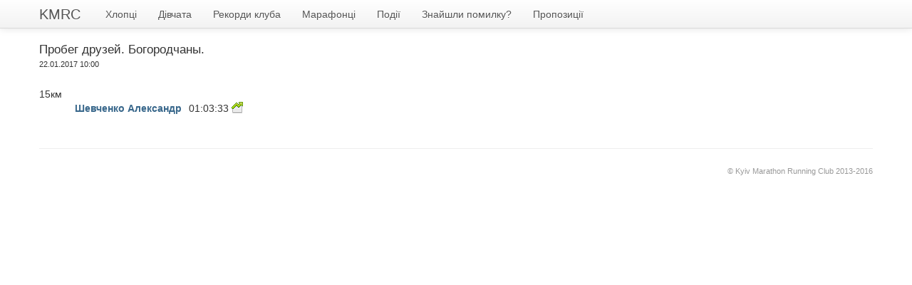

--- FILE ---
content_type: text/html; charset=utf-8
request_url: http://results.running.kiev.ua/events/273
body_size: 3649
content:
<!DOCTYPE html>
<html lang='en'>
<head>
<meta charset='utf-8'>
<meta content='IE=Edge,chrome=1' http-equiv='X-UA-Compatible'>
<meta content='width=device-width, initial-scale=1.0' name='viewport'>
<title>KMRC :: Пробег друзей. Богородчаны.</title>
<meta content="authenticity_token" name="csrf-param" />
<meta content="v9KwYpizqCvlhCnMrSfQqnn4pY0OpetgJyNeSxz0MHg=" name="csrf-token" />
<!-- Le HTML5 shim, for IE6-8 support of HTML elements -->
<!--[if lt IE 9]>
<script src="http://html5shim.googlecode.com/svn/trunk/html5.js" type="text/javascript"></script>
<![endif]-->
<link href="/assets/application-28a2607a7420bad74ab419b3e4b789ed.css" media="all" rel="stylesheet" type="text/css" />
<link href='images/apple-touch-icon-144x144.png' rel='apple-touch-icon-precomposed' sizes='144x144'>
<link href='images/apple-touch-icon-114x114.png' rel='apple-touch-icon-precomposed' sizes='114x114'>
<link href='images/apple-touch-icon-72x72.png' rel='apple-touch-icon-precomposed' sizes='72x72'>
<link href='images/apple-touch-icon.png' rel='apple-touch-icon-precomposed'>
<link href='images/favicon.ico' rel='shortcut icon'>
<script type="text/javascript">
var _gaq = _gaq || [];
_gaq.push(['_setAccount','UA-41782662-1']);
_gaq.push(['_setDomainName','auto']);
_gaq.push(['_trackPageview']);
(function() {
var ga = document.createElement('script'); ga.type = 'text/javascript'; ga.async = true;
ga.src = ('https:' == document.location.protocol ? 'https://ssl' : 'http://www') + '.google-analytics.com/ga.js';
var s = document.getElementsByTagName('script')[0]; s.parentNode.insertBefore(ga, s);
})();
</script>

</head>
<body>
<div class='navbar navbar-fixed-top'>
<div class='navbar-inner'>
<div class='container'>
<a class='btn btn-navbar' data-target='.nav-collapse' data-toggle='collapse'>
<span class='icon-bar'></span>
<span class='icon-bar'></span>
<span class='icon-bar'></span>
</a>
<a class='brand' href='/'>KMRC</a>
<div class='container nav-collapse'>
<ul class='nav'>
<li><a href="/runners/male">Хлопці</a></li>
<li><a href="/runners/female">Дівчата</a></li>
<li><a href="/distances">Рекорди клуба</a></li>
<li><a href="/marathoners">Марафонці</a></li>
<li><a href="/events">Події</a></li>
<li><a href="/feedbacks">Знайшли помилку?</a></li>
<li><a href="/feedbacks">Пропозиції</a></li>
</ul>
</div>
</div>
</div>
</div>
<div class='container'>
<div class='content'>
<div class='row'>
<div class='span12'>

<span class='large' style='margin-bottom: 0px; line-height: 0.1em'>
Пробег друзей. Богородчаны.
</span>
<p class='small' style='margin-bottom: 0px;'>
22.01.2017 10:00
</p>
<p class='muted small'>

</p>
<div class='row'>
<div class='span6'>
<span>
15км
</span>
<dl class='dl-horizontal'>
<dt style='width: 200px;'>
<a href="/runners/247">Шевченко Александр</a>
</dt>
<dd style='margin-left: 210px; height: 26px;'>
01:03:33
<a href="http://results.running.kiev.ua/runners/247/distance/17"><img alt="Chart-icon" src="/assets/chart-icon-e202ddf690e63731cac59561f879f3eb.png" style="margin-top: -4px;" title="Графік" />
</a></dd>
</dl>
</div>
<div class='span6'>
</div>
</div>

</div>
</div>
</div>
<footer class='small muted'>
<hr>
<div class='pull-right'>
<p>&copy; Kyiv Marathon Running Club 2013-2016</p>
</div>
</footer>
</div>
<!--
Javascripts
==================================================
-->
<!-- Placed at the end of the document so the pages load faster -->
<script src="/assets/application-9bb7c062c6d8d6f5b943281a1ec195ae.js" type="text/javascript"></script>
</body>
</html>
